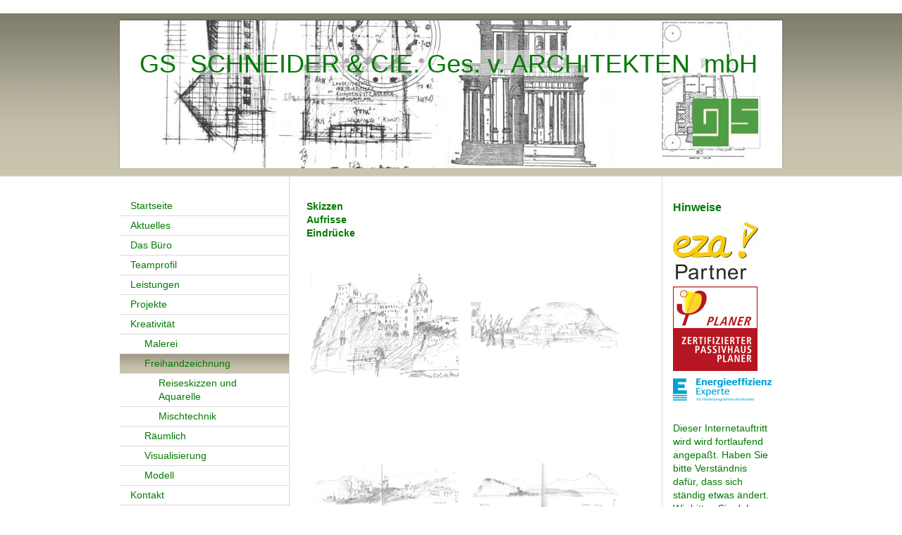

--- FILE ---
content_type: text/html; charset=UTF-8
request_url: http://www.gs-schneider-architekten.de/kreativit%C3%A4t/freihandzeichnung/
body_size: 7614
content:
<!DOCTYPE html>
<html lang="de"  ><head prefix="og: http://ogp.me/ns# fb: http://ogp.me/ns/fb# business: http://ogp.me/ns/business#">
    <meta http-equiv="Content-Type" content="text/html; charset=utf-8"/>
    <meta name="generator" content="IONOS MyWebsite"/>
        
    <link rel="dns-prefetch" href="//cdn.website-start.de/"/>
    <link rel="dns-prefetch" href="//105.mod.mywebsite-editor.com"/>
    <link rel="dns-prefetch" href="https://105.sb.mywebsite-editor.com/"/>
    <link rel="shortcut icon" href="http://www.gs-schneider-architekten.de/s/misc/favicon.png?1338820624"/>
        <title>GS-Schneider-Architekten - Freihandzeichnung</title>
    
    

<meta name="format-detection" content="telephone=no"/>
        <meta name="keywords" content="architekten, bad wörishofen, architektur, gs, gs schneider und cie, architekt schneider bad wörishofen, gs schneider architekten, architekt schneider, gs schneider, gs schneider und cie, schneider architekten, architekturbüro schneider, schneider bad wörishofen, gs architekten bad wörishofen, Architekt, Stadtplaner, Energieberater, Sigeko, Brandschutz, Denkmalpflege, Schneider, GS, Clemens, Günther, Anke, Bad Wörishofen, gs-architekten, gs-architektur, gs-schneider, gs-planung, Mindelheim, Landsberg, Memmingen, Augsburg, Kempten, Kaufbeuren, Günzburg, Ulm, Friedrichshafen, Bodensee, Starnberg, Ammersee, Theater, Hotels, Gastronomie, Einfamilienhäuser, Wohnbau, Kindergärten, Kinderkrippe, Schulen, Gewerbe, Industrie,"/>
            <meta name="description" content="GS-SCHNEIDER-ARCHITEKTEN, Weiherweg 1, 86825 Bad Wörishofen, Tel. 08247 5095, ARCHITEKTEN.STADTPLANER.ENERGIEBERATER"/>
            <meta name="robots" content="index,follow"/>
        <link href="http://www.gs-schneider-architekten.de/s/style/layout.css?1707469669" rel="stylesheet" type="text/css"/>
    <link href="http://www.gs-schneider-architekten.de/s/style/main.css?1707469669" rel="stylesheet" type="text/css"/>
    <link href="http://www.gs-schneider-architekten.de/s/style/font.css?1707469669" rel="stylesheet" type="text/css"/>
    <link href="//cdn.website-start.de/app/cdn/min/group/web.css?1758547156484" rel="stylesheet" type="text/css"/>
<link href="//cdn.website-start.de/app/cdn/min/moduleserver/css/de_DE/common,shoppingbasket?1758547156484" rel="stylesheet" type="text/css"/>
    <link href="https://105.sb.mywebsite-editor.com/app/logstate2-css.php?site=795181201&amp;t=1768645492" rel="stylesheet" type="text/css"/>

<script type="text/javascript">
    /* <![CDATA[ */
var stagingMode = '';
    /* ]]> */
</script>
<script src="https://105.sb.mywebsite-editor.com/app/logstate-js.php?site=795181201&amp;t=1768645492"></script>

    <link href="http://www.gs-schneider-architekten.de/s/style/print.css?1758547156484" rel="stylesheet" media="print" type="text/css"/>
    <script type="text/javascript">
    /* <![CDATA[ */
    var systemurl = 'https://105.sb.mywebsite-editor.com/';
    var webPath = '/';
    var proxyName = '';
    var webServerName = 'www.gs-schneider-architekten.de';
    var sslServerUrl = 'https://ssl.kundenserver.de/www.gs-schneider-architekten.de';
    var nonSslServerUrl = 'http://www.gs-schneider-architekten.de';
    var webserverProtocol = 'http://';
    var nghScriptsUrlPrefix = '//105.mod.mywebsite-editor.com';
    var sessionNamespace = 'DIY_SB';
    var jimdoData = {
        cdnUrl:  '//cdn.website-start.de/',
        messages: {
            lightBox: {
    image : 'Bild',
    of: 'von'
}

        },
        isTrial: 0,
        pageId: 920202296    };
    var script_basisID = "795181201";

    diy = window.diy || {};
    diy.web = diy.web || {};

        diy.web.jsBaseUrl = "//cdn.website-start.de/s/build/";

    diy.context = diy.context || {};
    diy.context.type = diy.context.type || 'web';
    /* ]]> */
</script>

<script type="text/javascript" src="//cdn.website-start.de/app/cdn/min/group/web.js?1758547156484" crossorigin="anonymous"></script><script type="text/javascript" src="//cdn.website-start.de/s/build/web.bundle.js?1758547156484" crossorigin="anonymous"></script><script src="//cdn.website-start.de/app/cdn/min/moduleserver/js/de_DE/common,shoppingbasket?1758547156484"></script>
<script type="text/javascript" src="https://cdn.website-start.de/proxy/apps/t9uib6/resource/dependencies/"></script><script type="text/javascript">
                    if (typeof require !== 'undefined') {
                        require.config({
                            waitSeconds : 10,
                            baseUrl : 'https://cdn.website-start.de/proxy/apps/t9uib6/js/'
                        });
                    }
                </script><script type="text/javascript" src="//cdn.website-start.de/app/cdn/min/group/pfcsupport.js?1758547156484" crossorigin="anonymous"></script>    <meta property="og:type" content="business.business"/>
    <meta property="og:url" content="http://www.gs-schneider-architekten.de/kreativität/freihandzeichnung/"/>
    <meta property="og:title" content="GS-Schneider-Architekten - Freihandzeichnung"/>
            <meta property="og:description" content="GS-SCHNEIDER-ARCHITEKTEN, Weiherweg 1, 86825 Bad Wörishofen, Tel. 08247 5095, ARCHITEKTEN.STADTPLANER.ENERGIEBERATER"/>
                <meta property="og:image" content="http://www.gs-schneider-architekten.de/s/misc/logo.jpg?t=1761965777"/>
        <meta property="business:contact_data:country_name" content="Deutschland"/>
    
    
    
    
    
    
    
    
</head>


<body class="body diyBgActive  cc-pagemode-default diy-market-de_DE" data-pageid="920202296" id="page-920202296">
    
    <div class="diyw">
        ﻿<div id="header" class="altcolor">
	<div id="emotionheader_wrapper">
		
<style type="text/css" media="all">
.diyw div#emotion-header {
        max-width: 940px;
        max-height: 210px;
                background: #eeeeee;
    }

.diyw div#emotion-header-title-bg {
    left: 0%;
    top: 20%;
    width: 100%;
    height: 17%;

    background-color: #FFFFFF;
    opacity: 0.50;
    filter: alpha(opacity = 50);
    }
.diyw img#emotion-header-logo {
    left: 86.20%;
    top: 51.38%;
    background: transparent;
            width: 9.89%;
        height: 32.38%;
                border: 1px solid #cccccc;
        padding: 2px;
        }

.diyw div#emotion-header strong#emotion-header-title {
    left: 5%;
    top: 20%;
    color: #037a04;
        font: normal normal 36px/120% Arial, Helvetica, sans-serif;
}

.diyw div#emotion-no-bg-container{
    max-height: 210px;
}

.diyw div#emotion-no-bg-container .emotion-no-bg-height {
    margin-top: 22.34%;
}
</style>
<div id="emotion-header" data-action="loadView" data-params="active" data-imagescount="1">
            <img src="http://www.gs-schneider-architekten.de/s/img/emotionheader5784950304.jpg?1327595007.940px.210px" id="emotion-header-img" alt=""/>
            
        <div id="ehSlideshowPlaceholder">
            <div id="ehSlideShow">
                <div class="slide-container">
                                        <div style="background-color: #eeeeee">
                            <img src="http://www.gs-schneider-architekten.de/s/img/emotionheader5784950304.jpg?1327595007.940px.210px" alt=""/>
                        </div>
                                    </div>
            </div>
        </div>


        <script type="text/javascript">
        //<![CDATA[
                diy.module.emotionHeader.slideShow.init({ slides: [{"url":"http:\/\/www.gs-schneider-architekten.de\/s\/img\/emotionheader5784950304.jpg?1327595007.940px.210px","image_alt":"","bgColor":"#eeeeee"}] });
        //]]>
        </script>

    
                        <a href="http://www.gs-schneider-architekten.de/">
        
                    <img id="emotion-header-logo" src="http://www.gs-schneider-architekten.de/s/misc/logo.jpg?t=1761965778" alt=""/>
        
                    </a>
            
                  	<div id="emotion-header-title-bg"></div>
    
            <strong id="emotion-header-title" style="text-align: left">  GS  SCHNEIDER &amp; CIE. Ges. v. ARCHITEKTEN  mbH</strong>
                    <div class="notranslate">
                <svg xmlns="http://www.w3.org/2000/svg" version="1.1" id="emotion-header-title-svg" viewBox="0 0 940 210" preserveAspectRatio="xMinYMin meet"><text style="font-family:Arial, Helvetica, sans-serif;font-size:36px;font-style:normal;font-weight:normal;fill:#037a04;line-height:1.2em;"><tspan x="0" style="text-anchor: start" dy="0.95em">  GS  SCHNEIDER &amp; CIE. Ges. v. ARCHITEKTEN  mbH</tspan></text></svg>
            </div>
            
    
    <script type="text/javascript">
    //<![CDATA[
    (function ($) {
        function enableSvgTitle() {
                        var titleSvg = $('svg#emotion-header-title-svg'),
                titleHtml = $('#emotion-header-title'),
                emoWidthAbs = 940,
                emoHeightAbs = 210,
                offsetParent,
                titlePosition,
                svgBoxWidth,
                svgBoxHeight;

                        if (titleSvg.length && titleHtml.length) {
                offsetParent = titleHtml.offsetParent();
                titlePosition = titleHtml.position();
                svgBoxWidth = titleHtml.width();
                svgBoxHeight = titleHtml.height();

                                titleSvg.get(0).setAttribute('viewBox', '0 0 ' + svgBoxWidth + ' ' + svgBoxHeight);
                titleSvg.css({
                   left: Math.roundTo(100 * titlePosition.left / offsetParent.width(), 3) + '%',
                   top: Math.roundTo(100 * titlePosition.top / offsetParent.height(), 3) + '%',
                   width: Math.roundTo(100 * svgBoxWidth / emoWidthAbs, 3) + '%',
                   height: Math.roundTo(100 * svgBoxHeight / emoHeightAbs, 3) + '%'
                });

                titleHtml.css('visibility','hidden');
                titleSvg.css('visibility','visible');
            }
        }

        
            var posFunc = function($, overrideSize) {
                var elems = [], containerWidth, containerHeight;
                                    elems.push({
                        selector: '#emotion-header-title',
                        overrideSize: true,
                        horPos: 19,
                        vertPos: 24                    });
                    lastTitleWidth = $('#emotion-header-title').width();
                                                elems.push({
                    selector: '#emotion-header-title-bg',
                    horPos: 0,
                    vertPos: 24                });
                                
                containerWidth = parseInt('940');
                containerHeight = parseInt('210');

                for (var i = 0; i < elems.length; ++i) {
                    var el = elems[i],
                        $el = $(el.selector),
                        pos = {
                            left: el.horPos,
                            top: el.vertPos
                        };
                    if (!$el.length) continue;
                    var anchorPos = $el.anchorPosition();
                    anchorPos.$container = $('#emotion-header');

                    if (overrideSize === true || el.overrideSize === true) {
                        anchorPos.setContainerSize(containerWidth, containerHeight);
                    } else {
                        anchorPos.setContainerSize(null, null);
                    }

                    var pxPos = anchorPos.fromAnchorPosition(pos),
                        pcPos = anchorPos.toPercentPosition(pxPos);

                    var elPos = {};
                    if (!isNaN(parseFloat(pcPos.top)) && isFinite(pcPos.top)) {
                        elPos.top = pcPos.top + '%';
                    }
                    if (!isNaN(parseFloat(pcPos.left)) && isFinite(pcPos.left)) {
                        elPos.left = pcPos.left + '%';
                    }
                    $el.css(elPos);
                }

                // switch to svg title
                enableSvgTitle();
            };

                        var $emotionImg = jQuery('#emotion-header-img');
            if ($emotionImg.length > 0) {
                // first position the element based on stored size
                posFunc(jQuery, true);

                // trigger reposition using the real size when the element is loaded
                var ehLoadEvTriggered = false;
                $emotionImg.one('load', function(){
                    posFunc(jQuery);
                    ehLoadEvTriggered = true;
                                        diy.module.emotionHeader.slideShow.start();
                                    }).each(function() {
                                        if(this.complete || typeof this.complete === 'undefined') {
                        jQuery(this).load();
                    }
                });

                                noLoadTriggeredTimeoutId = setTimeout(function() {
                    if (!ehLoadEvTriggered) {
                        posFunc(jQuery);
                    }
                    window.clearTimeout(noLoadTriggeredTimeoutId)
                }, 5000);//after 5 seconds
            } else {
                jQuery(function(){
                    posFunc(jQuery);
                });
            }

                        if (jQuery.isBrowser && jQuery.isBrowser.ie8) {
                var longTitleRepositionCalls = 0;
                longTitleRepositionInterval = setInterval(function() {
                    if (lastTitleWidth > 0 && lastTitleWidth != jQuery('#emotion-header-title').width()) {
                        posFunc(jQuery);
                    }
                    longTitleRepositionCalls++;
                    // try this for 5 seconds
                    if (longTitleRepositionCalls === 5) {
                        window.clearInterval(longTitleRepositionInterval);
                    }
                }, 1000);//each 1 second
            }

            }(jQuery));
    //]]>
    </script>

    </div>

	</div>	
</div>
<div id="container">
	<div id="container_inner">
		<div id="container_innermost">
			<div id="wrapper">
				<div id="navigation">
					<div id="mainNavWrapper">
						<div class="webnavigation"><ul id="mainNav1" class="mainNav1"><li class="navTopItemGroup_1"><a data-page-id="920202229" href="http://www.gs-schneider-architekten.de/" class="level_1"><span>Startseite</span></a></li><li class="navTopItemGroup_2"><a data-page-id="920202234" href="http://www.gs-schneider-architekten.de/aktuelles/" class="level_1"><span>Aktuelles</span></a></li><li class="navTopItemGroup_3"><a data-page-id="920202230" href="http://www.gs-schneider-architekten.de/das-büro/" class="level_1"><span>Das Büro</span></a></li><li class="navTopItemGroup_4"><a data-page-id="920202231" href="http://www.gs-schneider-architekten.de/teamprofil/" class="level_1"><span>Teamprofil</span></a></li><li class="navTopItemGroup_5"><a data-page-id="920202232" href="http://www.gs-schneider-architekten.de/leistungen/" class="level_1"><span>Leistungen</span></a></li><li class="navTopItemGroup_6"><a data-page-id="920202233" href="http://www.gs-schneider-architekten.de/projekte/" class="level_1"><span>Projekte</span></a></li><li class="navTopItemGroup_7"><a data-page-id="920202298" href="http://www.gs-schneider-architekten.de/kreativität/" class="parent level_1"><span>Kreativität</span></a></li><li><ul id="mainNav2" class="mainNav2"><li class="navTopItemGroup_7"><a data-page-id="920202294" href="http://www.gs-schneider-architekten.de/kreativität/malerei/" class="level_2"><span>Malerei</span></a></li><li class="navTopItemGroup_7"><a data-page-id="920202296" href="http://www.gs-schneider-architekten.de/kreativität/freihandzeichnung/" class="current level_2"><span>Freihandzeichnung</span></a></li><li><ul id="mainNav3" class="mainNav3"><li class="navTopItemGroup_7"><a data-page-id="923487070" href="http://www.gs-schneider-architekten.de/kreativität/freihandzeichnung/reiseskizzen-und-aquarelle/" class="level_3"><span>Reiseskizzen und Aquarelle</span></a></li><li class="navTopItemGroup_7"><a data-page-id="920202305" href="http://www.gs-schneider-architekten.de/kreativität/freihandzeichnung/mischtechnik/" class="level_3"><span>Mischtechnik</span></a></li></ul></li><li class="navTopItemGroup_7"><a data-page-id="920202299" href="http://www.gs-schneider-architekten.de/kreativität/räumlich/" class="level_2"><span>Räumlich</span></a></li><li class="navTopItemGroup_7"><a data-page-id="920202301" href="http://www.gs-schneider-architekten.de/kreativität/visualisierung/" class="level_2"><span>Visualisierung</span></a></li><li class="navTopItemGroup_7"><a data-page-id="920202302" href="http://www.gs-schneider-architekten.de/kreativität/modell/" class="level_2"><span>Modell</span></a></li></ul></li><li class="navTopItemGroup_8"><a data-page-id="920202235" href="http://www.gs-schneider-architekten.de/kontakt/" class="level_1"><span>Kontakt</span></a></li><li class="navTopItemGroup_9"><a data-page-id="920202237" href="http://www.gs-schneider-architekten.de/impressum/" class="level_1"><span>Impressum</span></a></li><li class="navTopItemGroup_10"><a data-page-id="924073820" href="http://www.gs-schneider-architekten.de/datenschutzerklärung/" class="level_1"><span>Datenschutzerklärung</span></a></li></ul></div>
					</div>
				</div>
				<div id="content">
					<div id="mainContent">
						<div class="gutter">
							
        <div id="content_area">
        	<div id="content_start"></div>
        	
        
        <div id="matrix_1024397776" class="sortable-matrix" data-matrixId="1024397776"><div class="n module-type-text diyfeLiveArea "> <p><strong><span style="font-size: 14px;">Skizzen</span></strong></p>
<p><strong><span style="font-size: 14px;">Aufrisse</span></strong></p>
<p><strong><span style="font-size: 14px;">Eindrücke</span></strong></p> </div><div class="n module-type-gallery diyfeLiveArea "> <div class="ccgalerie clearover" id="lightbox-gallery-5791002052">

<div class="thumb_pro3" id="gallery_thumb_2475471808" style="width: 216px; height: 216px;">
	<div class="innerthumbnail" style="width: 216px; height: 216px;">		<a rel="lightbox[5791002052]" href="http://www.gs-schneider-architekten.de/s/cc_images/cache_2475471808.jpg?t=1519109091">			<img src="http://www.gs-schneider-architekten.de/s/cc_images/thumb_2475471808.jpg?t=1519109091" id="image_2475471808" alt=""/>
		</a>
	</div>

</div>

<div class="thumb_pro3" id="gallery_thumb_2475471809" style="width: 216px; height: 216px;">
	<div class="innerthumbnail" style="width: 216px; height: 216px;">		<a rel="lightbox[5791002052]" href="http://www.gs-schneider-architekten.de/s/cc_images/cache_2475471809.jpg?t=1519109091">			<img src="http://www.gs-schneider-architekten.de/s/cc_images/thumb_2475471809.jpg?t=1519109091" id="image_2475471809" alt=""/>
		</a>
	</div>

</div>

<div class="thumb_pro3" id="gallery_thumb_2475471810" style="width: 216px; height: 216px;">
	<div class="innerthumbnail" style="width: 216px; height: 216px;">		<a rel="lightbox[5791002052]" href="http://www.gs-schneider-architekten.de/s/cc_images/cache_2475471810.jpg?t=1519109091">			<img src="http://www.gs-schneider-architekten.de/s/cc_images/thumb_2475471810.jpg?t=1519109091" id="image_2475471810" alt=""/>
		</a>
	</div>

</div>

<div class="thumb_pro3" id="gallery_thumb_2475471811" style="width: 216px; height: 216px;">
	<div class="innerthumbnail" style="width: 216px; height: 216px;">		<a rel="lightbox[5791002052]" href="http://www.gs-schneider-architekten.de/s/cc_images/cache_2475471811.jpg?t=1519109091">			<img src="http://www.gs-schneider-architekten.de/s/cc_images/thumb_2475471811.jpg?t=1519109091" id="image_2475471811" alt=""/>
		</a>
	</div>

</div>

<div class="thumb_pro3" id="gallery_thumb_2475471812" style="width: 216px; height: 216px;">
	<div class="innerthumbnail" style="width: 216px; height: 216px;">		<a rel="lightbox[5791002052]" href="http://www.gs-schneider-architekten.de/s/cc_images/cache_2475471812.jpg?t=1519109091">			<img src="http://www.gs-schneider-architekten.de/s/cc_images/thumb_2475471812.jpg?t=1519109091" id="image_2475471812" alt=""/>
		</a>
	</div>

</div>

<div class="thumb_pro3" id="gallery_thumb_2475471813" style="width: 216px; height: 216px;">
	<div class="innerthumbnail" style="width: 216px; height: 216px;">		<a rel="lightbox[5791002052]" href="http://www.gs-schneider-architekten.de/s/cc_images/cache_2475471813.jpg?t=1519109091">			<img src="http://www.gs-schneider-architekten.de/s/cc_images/thumb_2475471813.jpg?t=1519109091" id="image_2475471813" alt=""/>
		</a>
	</div>

</div>

<div class="thumb_pro3" id="gallery_thumb_2475471814" style="width: 216px; height: 216px;">
	<div class="innerthumbnail" style="width: 216px; height: 216px;">		<a rel="lightbox[5791002052]" href="http://www.gs-schneider-architekten.de/s/cc_images/cache_2475471814.jpg?t=1519109091">			<img src="http://www.gs-schneider-architekten.de/s/cc_images/thumb_2475471814.jpg?t=1519109091" id="image_2475471814" alt=""/>
		</a>
	</div>

</div>

<div class="thumb_pro3" id="gallery_thumb_2475471815" style="width: 216px; height: 216px;">
	<div class="innerthumbnail" style="width: 216px; height: 216px;">		<a rel="lightbox[5791002052]" href="http://www.gs-schneider-architekten.de/s/cc_images/cache_2475471815.jpg?t=1519109091">			<img src="http://www.gs-schneider-architekten.de/s/cc_images/thumb_2475471815.jpg?t=1519109091" id="image_2475471815" alt=""/>
		</a>
	</div>

</div>

<div class="thumb_pro3" id="gallery_thumb_2475471816" style="width: 216px; height: 216px;">
	<div class="innerthumbnail" style="width: 216px; height: 216px;">		<a rel="lightbox[5791002052]" href="http://www.gs-schneider-architekten.de/s/cc_images/cache_2475471816.jpg?t=1519109091">			<img src="http://www.gs-schneider-architekten.de/s/cc_images/thumb_2475471816.jpg?t=1519109091" id="image_2475471816" alt=""/>
		</a>
	</div>

</div>

<div class="thumb_pro3" id="gallery_thumb_2475471817" style="width: 216px; height: 216px;">
	<div class="innerthumbnail" style="width: 216px; height: 216px;">		<a rel="lightbox[5791002052]" href="http://www.gs-schneider-architekten.de/s/cc_images/cache_2475471817.jpg?t=1519109091">			<img src="http://www.gs-schneider-architekten.de/s/cc_images/thumb_2475471817.jpg?t=1519109091" id="image_2475471817" alt=""/>
		</a>
	</div>

</div>

<div class="thumb_pro3" id="gallery_thumb_2475471818" style="width: 216px; height: 216px;">
	<div class="innerthumbnail" style="width: 216px; height: 216px;">		<a rel="lightbox[5791002052]" href="http://www.gs-schneider-architekten.de/s/cc_images/cache_2475471818.jpg?t=1519109091">			<img src="http://www.gs-schneider-architekten.de/s/cc_images/thumb_2475471818.jpg?t=1519109091" id="image_2475471818" alt=""/>
		</a>
	</div>

</div>

<div class="thumb_pro3" id="gallery_thumb_2475471819" style="width: 216px; height: 216px;">
	<div class="innerthumbnail" style="width: 216px; height: 216px;">		<a rel="lightbox[5791002052]" href="http://www.gs-schneider-architekten.de/s/cc_images/cache_2475471819.jpg?t=1519109091">			<img src="http://www.gs-schneider-architekten.de/s/cc_images/thumb_2475471819.jpg?t=1519109091" id="image_2475471819" alt=""/>
		</a>
	</div>

</div>
</div>
   <script type="text/javascript">
  //<![CDATA[
      jQuery(document).ready(function($){
          var $galleryEl = $('#lightbox-gallery-5791002052');

          if ($.fn.swipebox && Modernizr.touch) {
              $galleryEl
                  .find('a[rel*="lightbox"]')
                  .addClass('swipebox')
                  .swipebox();
          } else {
              $galleryEl.tinyLightbox({
                  item: 'a[rel*="lightbox"]',
                  cycle: true
              });
          }
      });
    //]]>
    </script>
 </div><div class="n module-type-gallery diyfeLiveArea "> <div class="ccgalerie clearover" id="lightbox-gallery-5791001969">

<div class="thumb_pro3" id="gallery_thumb_2475471852" style="width: 216px; height: 216px;">
	<div class="innerthumbnail" style="width: 216px; height: 216px;">		<a rel="lightbox[5791001969]" href="http://www.gs-schneider-architekten.de/s/cc_images/cache_2475471852.jpg?t=1519109100">			<img src="http://www.gs-schneider-architekten.de/s/cc_images/thumb_2475471852.jpg?t=1519109100" id="image_2475471852" alt=""/>
		</a>
	</div>

</div>

<div class="thumb_pro3" id="gallery_thumb_2475471853" style="width: 216px; height: 216px;">
	<div class="innerthumbnail" style="width: 216px; height: 216px;">		<a rel="lightbox[5791001969]" href="http://www.gs-schneider-architekten.de/s/cc_images/cache_2475471853.jpg?t=1519109100">			<img src="http://www.gs-schneider-architekten.de/s/cc_images/thumb_2475471853.jpg?t=1519109100" id="image_2475471853" alt=""/>
		</a>
	</div>

</div>

<div class="thumb_pro3" id="gallery_thumb_2475471854" style="width: 216px; height: 216px;">
	<div class="innerthumbnail" style="width: 216px; height: 216px;">		<a rel="lightbox[5791001969]" href="http://www.gs-schneider-architekten.de/s/cc_images/cache_2475471854.jpg?t=1519109100">			<img src="http://www.gs-schneider-architekten.de/s/cc_images/thumb_2475471854.jpg?t=1519109100" id="image_2475471854" alt=""/>
		</a>
	</div>

</div>

<div class="thumb_pro3" id="gallery_thumb_2475471855" style="width: 216px; height: 216px;">
	<div class="innerthumbnail" style="width: 216px; height: 216px;">		<a rel="lightbox[5791001969]" href="http://www.gs-schneider-architekten.de/s/cc_images/cache_2475471855.jpg?t=1519109100">			<img src="http://www.gs-schneider-architekten.de/s/cc_images/thumb_2475471855.jpg?t=1519109100" id="image_2475471855" alt=""/>
		</a>
	</div>

</div>

<div class="thumb_pro3" id="gallery_thumb_2475471856" style="width: 216px; height: 216px;">
	<div class="innerthumbnail" style="width: 216px; height: 216px;">		<a rel="lightbox[5791001969]" href="http://www.gs-schneider-architekten.de/s/cc_images/cache_2475471856.jpg?t=1519109100">			<img src="http://www.gs-schneider-architekten.de/s/cc_images/thumb_2475471856.jpg?t=1519109100" id="image_2475471856" alt=""/>
		</a>
	</div>

</div>

<div class="thumb_pro3" id="gallery_thumb_2475471857" style="width: 216px; height: 216px;">
	<div class="innerthumbnail" style="width: 216px; height: 216px;">		<a rel="lightbox[5791001969]" href="http://www.gs-schneider-architekten.de/s/cc_images/cache_2475471857.jpg?t=1519109100">			<img src="http://www.gs-schneider-architekten.de/s/cc_images/thumb_2475471857.jpg?t=1519109100" id="image_2475471857" alt=""/>
		</a>
	</div>

</div>

<div class="thumb_pro3" id="gallery_thumb_2475471858" style="width: 216px; height: 216px;">
	<div class="innerthumbnail" style="width: 216px; height: 216px;">		<a rel="lightbox[5791001969]" href="http://www.gs-schneider-architekten.de/s/cc_images/cache_2475471858.jpg?t=1519109100">			<img src="http://www.gs-schneider-architekten.de/s/cc_images/thumb_2475471858.jpg?t=1519109100" id="image_2475471858" alt=""/>
		</a>
	</div>

</div>

<div class="thumb_pro3" id="gallery_thumb_2475471859" style="width: 216px; height: 216px;">
	<div class="innerthumbnail" style="width: 216px; height: 216px;">		<a rel="lightbox[5791001969]" href="http://www.gs-schneider-architekten.de/s/cc_images/cache_2475471859.jpg?t=1519109100">			<img src="http://www.gs-schneider-architekten.de/s/cc_images/thumb_2475471859.jpg?t=1519109100" id="image_2475471859" alt=""/>
		</a>
	</div>

</div>

<div class="thumb_pro3" id="gallery_thumb_2475471860" style="width: 216px; height: 216px;">
	<div class="innerthumbnail" style="width: 216px; height: 216px;">		<a rel="lightbox[5791001969]" href="http://www.gs-schneider-architekten.de/s/cc_images/cache_2475471860.jpg?t=1519109100">			<img src="http://www.gs-schneider-architekten.de/s/cc_images/thumb_2475471860.jpg?t=1519109100" id="image_2475471860" alt=""/>
		</a>
	</div>

</div>

<div class="thumb_pro3" id="gallery_thumb_2475471861" style="width: 216px; height: 216px;">
	<div class="innerthumbnail" style="width: 216px; height: 216px;">		<a rel="lightbox[5791001969]" href="http://www.gs-schneider-architekten.de/s/cc_images/cache_2475471861.jpg?t=1519109100">			<img src="http://www.gs-schneider-architekten.de/s/cc_images/thumb_2475471861.jpg?t=1519109100" id="image_2475471861" alt=""/>
		</a>
	</div>

</div>

<div class="thumb_pro3" id="gallery_thumb_2475471862" style="width: 216px; height: 216px;">
	<div class="innerthumbnail" style="width: 216px; height: 216px;">		<a rel="lightbox[5791001969]" href="http://www.gs-schneider-architekten.de/s/cc_images/cache_2475471862.jpg?t=1519109100">			<img src="http://www.gs-schneider-architekten.de/s/cc_images/thumb_2475471862.jpg?t=1519109100" id="image_2475471862" alt=""/>
		</a>
	</div>

</div>

<div class="thumb_pro3" id="gallery_thumb_2475471863" style="width: 216px; height: 216px;">
	<div class="innerthumbnail" style="width: 216px; height: 216px;">		<a rel="lightbox[5791001969]" href="http://www.gs-schneider-architekten.de/s/cc_images/cache_2475471863.jpg?t=1519109100">			<img src="http://www.gs-schneider-architekten.de/s/cc_images/thumb_2475471863.jpg?t=1519109100" id="image_2475471863" alt=""/>
		</a>
	</div>

</div>

<div class="thumb_pro3" id="gallery_thumb_2475471864" style="width: 216px; height: 216px;">
	<div class="innerthumbnail" style="width: 216px; height: 216px;">		<a rel="lightbox[5791001969]" href="http://www.gs-schneider-architekten.de/s/cc_images/cache_2475471864.jpg?t=1519109100">			<img src="http://www.gs-schneider-architekten.de/s/cc_images/thumb_2475471864.jpg?t=1519109100" id="image_2475471864" alt=""/>
		</a>
	</div>

</div>

<div class="thumb_pro3" id="gallery_thumb_2475471865" style="width: 216px; height: 216px;">
	<div class="innerthumbnail" style="width: 216px; height: 216px;">		<a rel="lightbox[5791001969]" href="http://www.gs-schneider-architekten.de/s/cc_images/cache_2475471865.jpg?t=1519109100">			<img src="http://www.gs-schneider-architekten.de/s/cc_images/thumb_2475471865.jpg?t=1519109100" id="image_2475471865" alt=""/>
		</a>
	</div>

</div>

<div class="thumb_pro3" id="gallery_thumb_2475471866" style="width: 216px; height: 216px;">
	<div class="innerthumbnail" style="width: 216px; height: 216px;">		<a rel="lightbox[5791001969]" href="http://www.gs-schneider-architekten.de/s/cc_images/cache_2475471866.jpg?t=1519109100">			<img src="http://www.gs-schneider-architekten.de/s/cc_images/thumb_2475471866.jpg?t=1519109100" id="image_2475471866" alt=""/>
		</a>
	</div>

</div>

<div class="thumb_pro3" id="gallery_thumb_2475471867" style="width: 216px; height: 216px;">
	<div class="innerthumbnail" style="width: 216px; height: 216px;">		<a rel="lightbox[5791001969]" href="http://www.gs-schneider-architekten.de/s/cc_images/cache_2475471867.jpg?t=1519109100">			<img src="http://www.gs-schneider-architekten.de/s/cc_images/thumb_2475471867.jpg?t=1519109100" id="image_2475471867" alt=""/>
		</a>
	</div>

</div>
</div>
   <script type="text/javascript">
  //<![CDATA[
      jQuery(document).ready(function($){
          var $galleryEl = $('#lightbox-gallery-5791001969');

          if ($.fn.swipebox && Modernizr.touch) {
              $galleryEl
                  .find('a[rel*="lightbox"]')
                  .addClass('swipebox')
                  .swipebox();
          } else {
              $galleryEl.tinyLightbox({
                  item: 'a[rel*="lightbox"]',
                  cycle: true
              });
          }
      });
    //]]>
    </script>
 </div><div class="n module-type-gallery diyfeLiveArea "> <div class="ccgalerie clearover" id="lightbox-gallery-5784950306">

<div class="thumb_pro3" id="gallery_thumb_2475471892" style="width: 216px; height: 216px;">
	<div class="innerthumbnail" style="width: 216px; height: 216px;">		<a rel="lightbox[5784950306]" href="http://www.gs-schneider-architekten.de/s/cc_images/cache_2475471892.jpg?t=1519109110">			<img src="http://www.gs-schneider-architekten.de/s/cc_images/thumb_2475471892.jpg?t=1519109110" id="image_2475471892" alt=""/>
		</a>
	</div>

</div>

<div class="thumb_pro3" id="gallery_thumb_2475471893" style="width: 216px; height: 216px;">
	<div class="innerthumbnail" style="width: 216px; height: 216px;">		<a rel="lightbox[5784950306]" href="http://www.gs-schneider-architekten.de/s/cc_images/cache_2475471893.jpg?t=1519109110">			<img src="http://www.gs-schneider-architekten.de/s/cc_images/thumb_2475471893.jpg?t=1519109110" id="image_2475471893" alt=""/>
		</a>
	</div>

</div>

<div class="thumb_pro3" id="gallery_thumb_2475471894" style="width: 216px; height: 216px;">
	<div class="innerthumbnail" style="width: 216px; height: 216px;">		<a rel="lightbox[5784950306]" href="http://www.gs-schneider-architekten.de/s/cc_images/cache_2475471894.jpg?t=1519109110">			<img src="http://www.gs-schneider-architekten.de/s/cc_images/thumb_2475471894.jpg?t=1519109110" id="image_2475471894" alt=""/>
		</a>
	</div>

</div>

<div class="thumb_pro3" id="gallery_thumb_2475471895" style="width: 216px; height: 216px;">
	<div class="innerthumbnail" style="width: 216px; height: 216px;">		<a rel="lightbox[5784950306]" href="http://www.gs-schneider-architekten.de/s/cc_images/cache_2475471895.jpg?t=1519109110">			<img src="http://www.gs-schneider-architekten.de/s/cc_images/thumb_2475471895.jpg?t=1519109110" id="image_2475471895" alt=""/>
		</a>
	</div>

</div>

<div class="thumb_pro3" id="gallery_thumb_2475471896" style="width: 216px; height: 216px;">
	<div class="innerthumbnail" style="width: 216px; height: 216px;">		<a rel="lightbox[5784950306]" href="http://www.gs-schneider-architekten.de/s/cc_images/cache_2475471896.jpg?t=1519109110">			<img src="http://www.gs-schneider-architekten.de/s/cc_images/thumb_2475471896.jpg?t=1519109110" id="image_2475471896" alt=""/>
		</a>
	</div>

</div>

<div class="thumb_pro3" id="gallery_thumb_2475471897" style="width: 216px; height: 216px;">
	<div class="innerthumbnail" style="width: 216px; height: 216px;">		<a rel="lightbox[5784950306]" href="http://www.gs-schneider-architekten.de/s/cc_images/cache_2475471897.jpg?t=1519109110">			<img src="http://www.gs-schneider-architekten.de/s/cc_images/thumb_2475471897.jpg?t=1519109110" id="image_2475471897" alt=""/>
		</a>
	</div>

</div>

<div class="thumb_pro3" id="gallery_thumb_2475471898" style="width: 216px; height: 216px;">
	<div class="innerthumbnail" style="width: 216px; height: 216px;">		<a rel="lightbox[5784950306]" href="http://www.gs-schneider-architekten.de/s/cc_images/cache_2475471898.jpg?t=1519109110">			<img src="http://www.gs-schneider-architekten.de/s/cc_images/thumb_2475471898.jpg?t=1519109110" id="image_2475471898" alt=""/>
		</a>
	</div>

</div>

<div class="thumb_pro3" id="gallery_thumb_2475471899" style="width: 216px; height: 216px;">
	<div class="innerthumbnail" style="width: 216px; height: 216px;">		<a rel="lightbox[5784950306]" href="http://www.gs-schneider-architekten.de/s/cc_images/cache_2475471899.jpg?t=1519109110">			<img src="http://www.gs-schneider-architekten.de/s/cc_images/thumb_2475471899.jpg?t=1519109110" id="image_2475471899" alt=""/>
		</a>
	</div>

</div>

<div class="thumb_pro3" id="gallery_thumb_2475471900" style="width: 216px; height: 216px;">
	<div class="innerthumbnail" style="width: 216px; height: 216px;">		<a rel="lightbox[5784950306]" href="http://www.gs-schneider-architekten.de/s/cc_images/cache_2475471900.jpg?t=1519109110">			<img src="http://www.gs-schneider-architekten.de/s/cc_images/thumb_2475471900.jpg?t=1519109110" id="image_2475471900" alt=""/>
		</a>
	</div>

</div>

<div class="thumb_pro3" id="gallery_thumb_2475471901" style="width: 216px; height: 216px;">
	<div class="innerthumbnail" style="width: 216px; height: 216px;">		<a rel="lightbox[5784950306]" href="http://www.gs-schneider-architekten.de/s/cc_images/cache_2475471901.jpg?t=1519109110">			<img src="http://www.gs-schneider-architekten.de/s/cc_images/thumb_2475471901.jpg?t=1519109110" id="image_2475471901" alt=""/>
		</a>
	</div>

</div>

<div class="thumb_pro3" id="gallery_thumb_2475471902" style="width: 216px; height: 216px;">
	<div class="innerthumbnail" style="width: 216px; height: 216px;">		<a rel="lightbox[5784950306]" href="http://www.gs-schneider-architekten.de/s/cc_images/cache_2475471902.jpg?t=1519109110">			<img src="http://www.gs-schneider-architekten.de/s/cc_images/thumb_2475471902.jpg?t=1519109110" id="image_2475471902" alt=""/>
		</a>
	</div>

</div>

<div class="thumb_pro3" id="gallery_thumb_2475471903" style="width: 216px; height: 216px;">
	<div class="innerthumbnail" style="width: 216px; height: 216px;">		<a rel="lightbox[5784950306]" href="http://www.gs-schneider-architekten.de/s/cc_images/cache_2475471903.jpg?t=1519109110">			<img src="http://www.gs-schneider-architekten.de/s/cc_images/thumb_2475471903.jpg?t=1519109110" id="image_2475471903" alt=""/>
		</a>
	</div>

</div>
</div>
   <script type="text/javascript">
  //<![CDATA[
      jQuery(document).ready(function($){
          var $galleryEl = $('#lightbox-gallery-5784950306');

          if ($.fn.swipebox && Modernizr.touch) {
              $galleryEl
                  .find('a[rel*="lightbox"]')
                  .addClass('swipebox')
                  .swipebox();
          } else {
              $galleryEl.tinyLightbox({
                  item: 'a[rel*="lightbox"]',
                  cycle: true
              });
          }
      });
    //]]>
    </script>
 </div></div>
        
        
        </div>
						</div>			
					</div>
					<div id="subContent">
						<div id="matrix_1024397724" class="sortable-matrix" data-matrixId="1024397724"><div class="n module-type-header diyfeLiveArea "> <h1><span class="diyfeDecoration">Hinweise</span></h1> </div><div class="n module-type-imageSubtitle diyfeLiveArea "> <div class="clearover imageSubtitle" id="imageSubtitle-5810382097">
    <div class="align-container align-left" style="max-width: 121px">
        <a class="imagewrapper" href="http://www.gs-schneider-architekten.de/s/cc_images/teaserbox_2475207532.jpg?t=1517386362" rel="lightbox[5810382097]">
            <img id="image_2475207532" src="http://www.gs-schneider-architekten.de/s/cc_images/cache_2475207532.jpg?t=1517386362" alt="" style="max-width: 121px; height:auto"/>
        </a>

        
    </div>

</div>

<script type="text/javascript">
//<![CDATA[
jQuery(function($) {
    var $target = $('#imageSubtitle-5810382097');

    if ($.fn.swipebox && Modernizr.touch) {
        $target
            .find('a[rel*="lightbox"]')
            .addClass('swipebox')
            .swipebox();
    } else {
        $target.tinyLightbox({
            item: 'a[rel*="lightbox"]',
            cycle: false,
            hideNavigation: true
        });
    }
});
//]]>
</script>
 </div><div class="n module-type-imageSubtitle diyfeLiveArea "> <div class="clearover imageSubtitle" id="imageSubtitle-5790973058">
    <div class="align-container align-left" style="max-width: 120px">
        <a class="imagewrapper" href="http://www.gs-schneider-architekten.de/s/cc_images/teaserbox_2431143845.jpg?t=1621240641" rel="lightbox[5790973058]">
            <img id="image_2431143845" src="http://www.gs-schneider-architekten.de/s/cc_images/cache_2431143845.jpg?t=1621240641" alt="" style="max-width: 120px; height:auto"/>
        </a>

        
    </div>

</div>

<script type="text/javascript">
//<![CDATA[
jQuery(function($) {
    var $target = $('#imageSubtitle-5790973058');

    if ($.fn.swipebox && Modernizr.touch) {
        $target
            .find('a[rel*="lightbox"]')
            .addClass('swipebox')
            .swipebox();
    } else {
        $target.tinyLightbox({
            item: 'a[rel*="lightbox"]',
            cycle: false,
            hideNavigation: true
        });
    }
});
//]]>
</script>
 </div><div class="n module-type-imageSubtitle diyfeLiveArea "> <div class="clearover imageSubtitle imageFitWidth" id="imageSubtitle-5809335041">
    <div class="align-container align-left" style="max-width: 140px">
        <a class="imagewrapper" href="http://www.gs-schneider-architekten.de/s/cc_images/teaserbox_2473148010.jpg?t=1505405723" rel="lightbox[5809335041]">
            <img id="image_2473148010" src="http://www.gs-schneider-architekten.de/s/cc_images/cache_2473148010.jpg?t=1505405723" alt="" style="max-width: 140px; height:auto"/>
        </a>

        
    </div>

</div>

<script type="text/javascript">
//<![CDATA[
jQuery(function($) {
    var $target = $('#imageSubtitle-5809335041');

    if ($.fn.swipebox && Modernizr.touch) {
        $target
            .find('a[rel*="lightbox"]')
            .addClass('swipebox')
            .swipebox();
    } else {
        $target.tinyLightbox({
            item: 'a[rel*="lightbox"]',
            cycle: false,
            hideNavigation: true
        });
    }
});
//]]>
</script>
 </div><div class="n module-type-text diyfeLiveArea "> <p> </p>
<p><span style="font-size: 14px;">Dieser Internetauftritt wird wird fortlaufend angepaßt. Haben Sie bitte Verständnis dafür, dass sich ständig etwas ändert. Wir bitten Sie daher, schauen Sie immer
wieder auf unsere Homepage, um die neuesten Änderungen mit verfolgen zu können.</span></p>
<p> </p>
<p><span style="font-size: 14px;">Die wichtigsten Daten wie z.B. unsere Adresse, Telefonnummer oder auch unsere email-Adresse werden sich aber nicht mehr ändern.</span></p>
<p> </p>
<p><a href="http://www.gs-schneider-architekten.de/aktuelles/">Alle Meldungen</a></p> </div><div class="n module-type-hr diyfeLiveArea "> <div style="padding: 0px 0px">
    <div class="hr"></div>
</div>
 </div><div class="n module-type-header diyfeLiveArea "> <h1><span class="diyfeDecoration">Sie haben Fragen?</span></h1> </div><div class="n module-type-text diyfeLiveArea "> <p>Nehmen Sie einfach Kontakt mit uns auf.</p>
<p> </p>
<p><span style="color: rgb(8, 70, 23);"><span style="font-size: 18px;"><strong>Telefon</strong></span></span></p>
<p><span style="color: rgb(8, 70, 23);"><strong><span style="font-size: 18px;">+49 8247 5095</span></strong></span></p>
<p> </p>
<p><span style="color: rgb(8, 70, 23);"><strong><span style="font-size: 18px;">Fax</span></strong></span></p>
<p><span style="color: rgb(8, 70, 23);"><strong><span style="font-size: 18px;">+49 8247 5097﻿</span></strong></span></p>
<p> </p>
<p><span style="color: rgb(8, 70, 23);"><span style="font-size: 18px;"><strong>E-Mail</strong></span></span></p>
<p><strong><span style="font-size: 12px;"><a href="mailto:schneider-architekten@t-online.de"><span style="color: rgb(8, 70, 23);">schneider-architekten@t-online.de</span></a></span></strong></p>
<p> </p>
<p> </p>
<p> </p>
<p> </p>
<p> </p> </div></div>
					</div>
				</div>
				<div class="c"></div>
			</div>
		</div>
	</div>
</div>
<div id="footer">
	<div class="gutter">
		<div id="contentfooter">
    <div class="leftrow">
                        <a rel="nofollow" href="javascript:window.print();">
                    <img class="inline" height="14" width="18" src="//cdn.website-start.de/s/img/cc/printer.gif" alt=""/>
                    Druckversion                </a> <span class="footer-separator">|</span>
                <a href="http://www.gs-schneider-architekten.de/sitemap/">Sitemap</a>
                        <br/> © Architekturbüro GS Schneider &amp; Cie<br/>
<br/>
Homepage.1und1.gs-schneider-architekten
            </div>
    <script type="text/javascript">
        window.diy.ux.Captcha.locales = {
            generateNewCode: 'Neuen Code generieren',
            enterCode: 'Bitte geben Sie den Code ein'
        };
        window.diy.ux.Cap2.locales = {
            generateNewCode: 'Neuen Code generieren',
            enterCode: 'Bitte geben Sie den Code ein'
        };
    </script>
    <div class="rightrow">
                    <span class="loggedout">
                <a rel="nofollow" id="login" href="https://login.1and1-editor.com/795181201/www.gs-schneider-architekten.de/de?pageId=920202296">
                    Login                </a>
            </span>
                
                <span class="loggedin">
            <a rel="nofollow" id="logout" href="https://105.sb.mywebsite-editor.com/app/cms/logout.php">Logout</a> <span class="footer-separator">|</span>
            <a rel="nofollow" id="edit" href="https://105.sb.mywebsite-editor.com/app/795181201/920202296/">Seite bearbeiten</a>
        </span>
    </div>
</div>
            <div id="loginbox" class="hidden">
                <script type="text/javascript">
                    /* <![CDATA[ */
                    function forgotpw_popup() {
                        var url = 'https://passwort.1und1.de/xml/request/RequestStart';
                        fenster = window.open(url, "fenster1", "width=600,height=400,status=yes,scrollbars=yes,resizable=yes");
                        // IE8 doesn't return the window reference instantly or at all.
                        // It may appear the call failed and fenster is null
                        if (fenster && fenster.focus) {
                            fenster.focus();
                        }
                    }
                    /* ]]> */
                </script>
                                <img class="logo" src="//cdn.website-start.de/s/img/logo.gif" alt="IONOS" title="IONOS"/>

                <div id="loginboxOuter"></div>
            </div>
        

		<div class="c"></div>
	</div>
</div>    </div>

    
    </body>


<!-- rendered at Sat, 01 Nov 2025 03:56:18 +0100 -->
</html>
